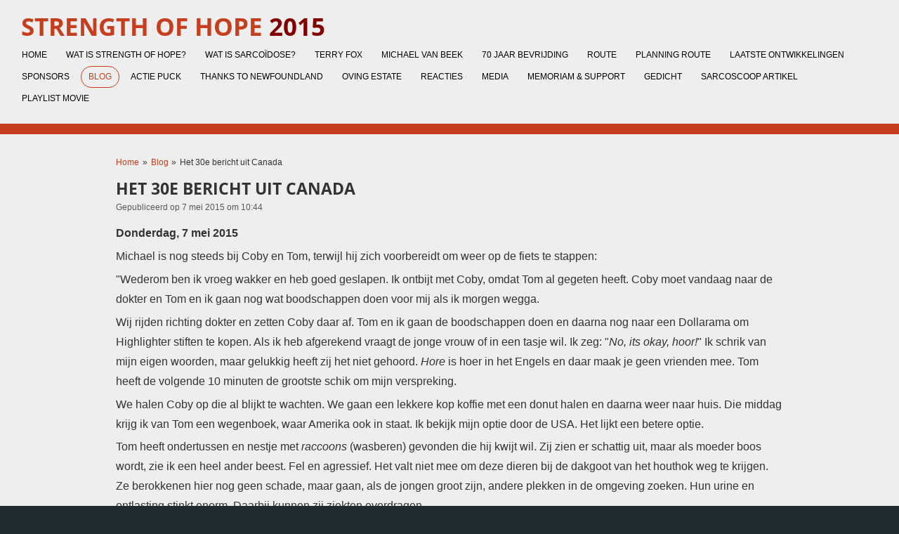

--- FILE ---
content_type: text/html; charset=UTF-8
request_url: https://www.strengthofhope2015.nl/nieuws/157867_het-30e-bericht-uit-canada
body_size: 10960
content:
<!DOCTYPE html>
<html lang="nl">
    <head>
        <meta http-equiv="Content-Type" content="text/html; charset=utf-8">
        <meta name="viewport" content="width=device-width, initial-scale=1.0, maximum-scale=5.0">
        <meta http-equiv="X-UA-Compatible" content="IE=edge">
        <link rel="canonical" href="https://www.strengthofhope2015.nl/nieuws/157867_het-30e-bericht-uit-canada">
        <link rel="sitemap" type="application/xml" href="https://www.strengthofhope2015.nl/sitemap.xml">
        <meta property="og:title" content="Het 30e bericht uit Canada / Blog | Strengthofhope2015.nl">
        <meta property="og:url" content="https://www.strengthofhope2015.nl/nieuws/157867_het-30e-bericht-uit-canada">
        <base href="https://www.strengthofhope2015.nl/">
        <meta name="description" property="og:description" content="Donderdag, 7 mei 2015">
                <script nonce="2ee1f2772d553b58df0fc192ade4ca10">
            
            window.JOUWWEB = window.JOUWWEB || {};
            window.JOUWWEB.application = window.JOUWWEB.application || {};
            window.JOUWWEB.application = {"backends":[{"domain":"jouwweb.nl","freeDomain":"jouwweb.site"},{"domain":"webador.com","freeDomain":"webadorsite.com"},{"domain":"webador.de","freeDomain":"webadorsite.com"},{"domain":"webador.fr","freeDomain":"webadorsite.com"},{"domain":"webador.es","freeDomain":"webadorsite.com"},{"domain":"webador.it","freeDomain":"webadorsite.com"},{"domain":"jouwweb.be","freeDomain":"jouwweb.site"},{"domain":"webador.ie","freeDomain":"webadorsite.com"},{"domain":"webador.co.uk","freeDomain":"webadorsite.com"},{"domain":"webador.at","freeDomain":"webadorsite.com"},{"domain":"webador.be","freeDomain":"webadorsite.com"},{"domain":"webador.ch","freeDomain":"webadorsite.com"},{"domain":"webador.ch","freeDomain":"webadorsite.com"},{"domain":"webador.mx","freeDomain":"webadorsite.com"},{"domain":"webador.com","freeDomain":"webadorsite.com"},{"domain":"webador.dk","freeDomain":"webadorsite.com"},{"domain":"webador.se","freeDomain":"webadorsite.com"},{"domain":"webador.no","freeDomain":"webadorsite.com"},{"domain":"webador.fi","freeDomain":"webadorsite.com"},{"domain":"webador.ca","freeDomain":"webadorsite.com"},{"domain":"webador.ca","freeDomain":"webadorsite.com"},{"domain":"webador.pl","freeDomain":"webadorsite.com"},{"domain":"webador.com.au","freeDomain":"webadorsite.com"},{"domain":"webador.nz","freeDomain":"webadorsite.com"}],"editorLocale":"nl-NL","editorTimezone":"Europe\/Amsterdam","editorLanguage":"nl","analytics4TrackingId":"G-E6PZPGE4QM","analyticsDimensions":[],"backendDomain":"www.jouwweb.nl","backendShortDomain":"jouwweb.nl","backendKey":"jouwweb-nl","freeWebsiteDomain":"jouwweb.site","noSsl":false,"build":{"reference":"6b41f7b"},"linkHostnames":["www.jouwweb.nl","www.webador.com","www.webador.de","www.webador.fr","www.webador.es","www.webador.it","www.jouwweb.be","www.webador.ie","www.webador.co.uk","www.webador.at","www.webador.be","www.webador.ch","fr.webador.ch","www.webador.mx","es.webador.com","www.webador.dk","www.webador.se","www.webador.no","www.webador.fi","www.webador.ca","fr.webador.ca","www.webador.pl","www.webador.com.au","www.webador.nz"],"assetsUrl":"https:\/\/assets.jwwb.nl","loginUrl":"https:\/\/www.jouwweb.nl\/inloggen","publishUrl":"https:\/\/www.jouwweb.nl\/v2\/website\/530870\/publish-proxy","adminUserOrIp":false,"pricing":{"plans":{"lite":{"amount":"700","currency":"EUR"},"pro":{"amount":"1200","currency":"EUR"},"business":{"amount":"2400","currency":"EUR"}},"yearlyDiscount":{"price":{"amount":"0","currency":"EUR"},"ratio":0,"percent":"0%","discountPrice":{"amount":"0","currency":"EUR"},"termPricePerMonth":{"amount":"0","currency":"EUR"},"termPricePerYear":{"amount":"0","currency":"EUR"}}},"hcUrl":{"add-product-variants":"https:\/\/help.jouwweb.nl\/hc\/nl\/articles\/28594307773201","basic-vs-advanced-shipping":"https:\/\/help.jouwweb.nl\/hc\/nl\/articles\/28594268794257","html-in-head":"https:\/\/help.jouwweb.nl\/hc\/nl\/articles\/28594336422545","link-domain-name":"https:\/\/help.jouwweb.nl\/hc\/nl\/articles\/28594325307409","optimize-for-mobile":"https:\/\/help.jouwweb.nl\/hc\/nl\/articles\/28594312927121","seo":"https:\/\/help.jouwweb.nl\/hc\/nl\/sections\/28507243966737","transfer-domain-name":"https:\/\/help.jouwweb.nl\/hc\/nl\/articles\/28594325232657","website-not-secure":"https:\/\/help.jouwweb.nl\/hc\/nl\/articles\/28594252935825"}};
            window.JOUWWEB.brand = {"type":"jouwweb","name":"JouwWeb","domain":"JouwWeb.nl","supportEmail":"support@jouwweb.nl"};
                    
                window.JOUWWEB = window.JOUWWEB || {};
                window.JOUWWEB.websiteRendering = {"locale":"nl-NL","timezone":"Europe\/Amsterdam","routes":{"api\/upload\/product-field":"\/_api\/upload\/product-field","checkout\/cart":"\/winkelwagen","payment":"\/bestelling-afronden\/:publicOrderId","payment\/forward":"\/bestelling-afronden\/:publicOrderId\/forward","public-order":"\/bestelling\/:publicOrderId","checkout\/authorize":"\/winkelwagen\/authorize\/:gateway","wishlist":"\/verlanglijst"}};
                                                    window.JOUWWEB.website = {"id":530870,"locale":"nl-NL","enabled":true,"title":"Strengthofhope2015.nl","hasTitle":false,"roleOfLoggedInUser":null,"ownerLocale":"nl-NL","plan":"pro","freeWebsiteDomain":"jouwweb.site","backendKey":"jouwweb-nl","currency":"EUR","defaultLocale":"nl-NL","url":"https:\/\/www.strengthofhope2015.nl\/","homepageSegmentId":1911899,"category":"website","isOffline":false,"isPublished":true,"locales":["nl-NL"],"allowed":{"ads":false,"credits":true,"externalLinks":true,"slideshow":true,"customDefaultSlideshow":true,"hostedAlbums":true,"moderators":true,"mailboxQuota":1,"statisticsVisitors":true,"statisticsDetailed":true,"statisticsMonths":3,"favicon":true,"password":true,"freeDomains":0,"freeMailAccounts":1,"canUseLanguages":false,"fileUpload":true,"legacyFontSize":true,"webshop":true,"products":10,"imageText":true,"search":true,"audioUpload":true,"videoUpload":100,"allowDangerousForms":false,"allowHtmlCode":true,"mobileBar":true,"sidebar":false,"poll":false,"allowCustomForms":true,"allowBusinessListing":true,"allowCustomAnalytics":true,"allowAccountingLink":true,"digitalProducts":false,"sitemapElement":false},"mobileBar":{"enabled":true,"theme":"light","email":{"active":true,"value":"michaelvanbeek@quicknet.nl"},"location":{"active":true,"value":"Berkhout"},"phone":{"active":true,"value":"+31"},"whatsapp":{"active":false},"social":{"active":false,"network":"facebook"}},"webshop":{"enabled":false,"currency":"EUR","taxEnabled":false,"taxInclusive":true,"vatDisclaimerVisible":false,"orderNotice":"<p>Indien u speciale wensen heeft kunt u deze doorgeven via het Opmerkingen-veld in de laatste stap.<\/p>","orderConfirmation":"<p>Hartelijk bedankt voor uw bestelling! U ontvangt zo spoedig mogelijk bericht van ons over de afhandeling van uw bestelling.<\/p>","freeShipping":false,"freeShippingAmount":"0.00","shippingDisclaimerVisible":false,"pickupAllowed":false,"couponAllowed":false,"detailsPageAvailable":true,"socialMediaVisible":true,"termsPage":null,"termsPageUrl":null,"extraTerms":null,"pricingVisible":true,"orderButtonVisible":true,"shippingAdvanced":false,"shippingAdvancedBackEnd":false,"soldOutVisible":false,"backInStockNotificationEnabled":false,"canAddProducts":true,"nextOrderNumber":1,"allowedServicePoints":[],"sendcloudConfigured":false,"sendcloudFallbackPublicKey":"a3d50033a59b4a598f1d7ce7e72aafdf","taxExemptionAllowed":true,"invoiceComment":null,"emptyCartVisible":false,"minimumOrderPrice":null,"productNumbersEnabled":false,"wishlistEnabled":false,"hideTaxOnCart":false},"isTreatedAsWebshop":false};                            window.JOUWWEB.cart = {"products":[],"coupon":null,"shippingCountryCode":null,"shippingChoice":null,"breakdown":[]};                            window.JOUWWEB.scripts = [];                        window.parent.JOUWWEB.colorPalette = window.JOUWWEB.colorPalette;
        </script>
                <title>Het 30e bericht uit Canada / Blog | Strengthofhope2015.nl</title>
                                                                                            <meta name="twitter:card" content="summary">
                                                    <script src="https://www.google.com/recaptcha/enterprise.js?hl=nl&amp;render=explicit" nonce="2ee1f2772d553b58df0fc192ade4ca10" data-turbo-track="reload"></script>
<script src="https://plausible.io/js/script.manual.js" nonce="2ee1f2772d553b58df0fc192ade4ca10" data-turbo-track="reload" defer data-domain="shard20.jouwweb.nl"></script>
<link rel="stylesheet" type="text/css" href="https://gfonts.jwwb.nl/css?display=fallback&amp;family=Open+Sans%3A400%2C700%2C400italic%2C700italic" nonce="2ee1f2772d553b58df0fc192ade4ca10" data-turbo-track="dynamic">
<script src="https://assets.jwwb.nl/assets/build/website-rendering/nl-NL.js?bust=af8dcdef13a1895089e9" nonce="2ee1f2772d553b58df0fc192ade4ca10" data-turbo-track="reload" defer></script>
<script src="https://assets.jwwb.nl/assets/website-rendering/runtime.cee983c75391f900fb05.js?bust=4ce5de21b577bc4120dd" nonce="2ee1f2772d553b58df0fc192ade4ca10" data-turbo-track="reload" defer></script>
<script src="https://assets.jwwb.nl/assets/website-rendering/812.881ee67943804724d5af.js?bust=78ab7ad7d6392c42d317" nonce="2ee1f2772d553b58df0fc192ade4ca10" data-turbo-track="reload" defer></script>
<script src="https://assets.jwwb.nl/assets/website-rendering/main.6f3b76e6daa809beb5d3.js?bust=4fe49ad11687c7986bba" nonce="2ee1f2772d553b58df0fc192ade4ca10" data-turbo-track="reload" defer></script>
<link rel="preload" href="https://assets.jwwb.nl/assets/website-rendering/styles.b83234e565c3f5d36f30.css?bust=04d802c8a3278e841c1d" as="style">
<link rel="preload" href="https://assets.jwwb.nl/assets/website-rendering/fonts/icons-website-rendering/font/website-rendering.woff2?bust=bd2797014f9452dadc8e" as="font" crossorigin>
<link rel="preconnect" href="https://gfonts.jwwb.nl">
<link rel="stylesheet" type="text/css" href="https://assets.jwwb.nl/assets/website-rendering/styles.b83234e565c3f5d36f30.css?bust=04d802c8a3278e841c1d" nonce="2ee1f2772d553b58df0fc192ade4ca10" data-turbo-track="dynamic">
<link rel="preconnect" href="https://assets.jwwb.nl">
<link rel="stylesheet" type="text/css" href="https://primary.jwwb.nl/public/m/f/m/temp-ttgyxpwlxougpnijrenf/style.css?bust=1768824951" nonce="2ee1f2772d553b58df0fc192ade4ca10" data-turbo-track="dynamic">    </head>
    <body
        id="top"
        class="jw-is-no-slideshow jw-header-is-text jw-is-segment-post jw-is-frontend jw-is-no-sidebar jw-is-no-messagebar jw-is-no-touch-device jw-is-no-mobile"
                                    data-jouwweb-page="157867"
                                                data-jouwweb-segment-id="157867"
                                                data-jouwweb-segment-type="post"
                                                data-template-threshold="1020"
                                                data-template-name="Authentic"
                            itemscope
        itemtype="https://schema.org/NewsArticle"
    >
                                    <meta itemprop="url" content="https://www.strengthofhope2015.nl/nieuws/157867_het-30e-bericht-uit-canada">
        <a href="#main-content" class="jw-skip-link">
            Ga direct naar de hoofdinhoud        </a>
        <div class="jw-background"></div>
        <div class="jw-body">
            <div class="jw-mobile-menu jw-mobile-is-text js-mobile-menu">
            <span class="jw-mobile-menu__button jw-mobile-menu__button--dummy"></span>        <div class="jw-mobile-header jw-mobile-header--text">
        <a            class="jw-mobile-header-content"
                            href="/"
                        >
                                        <div class="jw-mobile-text">
                    Strength of hope <span style="color: #800000;">2015</span>                </div>
                    </a>
    </div>

    
            <button
            type="button"
            class="jw-mobile-menu__button jw-mobile-toggle"
            aria-label="Open / sluit menu"
        >
            <span class="jw-icon-burger"></span>
        </button>
    </div>
            <div class="wrapper">
    <header class="head js-topbar-content-container">
        <div class="header">
            <div class="jw-header-logo">
        <div
    class="jw-header jw-header-title-container jw-header-text jw-header-text-toggle"
    data-stylable="true"
>
    <a        id="jw-header-title"
        class="jw-header-title"
                    href="/"
            >
        Strength of hope <span style="color: #800000;">2015</span>    </a>
</div>
</div>
        </div>
        <nav class="menu jw-menu-copy">
            <ul
    id="jw-menu"
    class="jw-menu jw-menu-horizontal"
            >
            <li
    class="jw-menu-item"
>
        <a        class="jw-menu-link"
        href="/"                                            data-page-link-id="1911899"
                            >
                <span class="">
            Home        </span>
            </a>
                </li>
            <li
    class="jw-menu-item"
>
        <a        class="jw-menu-link"
        href="/wat-is-cycle-of-hope"                                            data-page-link-id="1911902"
                            >
                <span class="">
            Wat is Strength of Hope?        </span>
            </a>
                </li>
            <li
    class="jw-menu-item"
>
        <a        class="jw-menu-link"
        href="/wat-is-sarcoiedose"                                            data-page-link-id="1911905"
                            >
                <span class="">
            Wat is Sarcoïdose?        </span>
            </a>
                </li>
            <li
    class="jw-menu-item"
>
        <a        class="jw-menu-link"
        href="/terry-fox"                                            data-page-link-id="1911910"
                            >
                <span class="">
            Terry Fox        </span>
            </a>
                </li>
            <li
    class="jw-menu-item"
>
        <a        class="jw-menu-link"
        href="/michael-van-beek"                                            data-page-link-id="1911922"
                            >
                <span class="">
            Michael van Beek        </span>
            </a>
                </li>
            <li
    class="jw-menu-item"
>
        <a        class="jw-menu-link"
        href="/liberation-of-holland"                                            data-page-link-id="1919847"
                            >
                <span class="">
            70 jaar bevrijding        </span>
            </a>
                </li>
            <li
    class="jw-menu-item"
>
        <a        class="jw-menu-link"
        href="/route"                                            data-page-link-id="1911940"
                            >
                <span class="">
            Route        </span>
            </a>
                </li>
            <li
    class="jw-menu-item"
>
        <a        class="jw-menu-link"
        href="/planning-route"                                            data-page-link-id="2042013"
                            >
                <span class="">
            Planning route        </span>
            </a>
                </li>
            <li
    class="jw-menu-item"
>
        <a        class="jw-menu-link"
        href="/laatste-ontwikkelingen"                                            data-page-link-id="1912395"
                            >
                <span class="">
            Laatste ontwikkelingen        </span>
            </a>
                </li>
            <li
    class="jw-menu-item"
>
        <a        class="jw-menu-link"
        href="/sponsor"                                            data-page-link-id="1914089"
                            >
                <span class="">
            Sponsors        </span>
            </a>
                </li>
            <li
    class="jw-menu-item jw-menu-is-active"
>
        <a        class="jw-menu-link js-active-menu-item"
        href="/nieuws"                                            data-page-link-id="1913713"
                            >
                <span class="">
            Blog        </span>
            </a>
                </li>
            <li
    class="jw-menu-item"
>
        <a        class="jw-menu-link"
        href="/actie-puck"                                            data-page-link-id="2071993"
                            >
                <span class="">
            Actie Puck        </span>
            </a>
                </li>
            <li
    class="jw-menu-item"
>
        <a        class="jw-menu-link"
        href="/live-cam-saint-johns-nl"                                            data-page-link-id="2062871"
                            >
                <span class="">
            Thanks to Newfoundland        </span>
            </a>
                </li>
            <li
    class="jw-menu-item"
>
        <a        class="jw-menu-link"
        href="/oving-estate"                                            data-page-link-id="2108883"
                            >
                <span class="">
            Oving Estate        </span>
            </a>
                </li>
            <li
    class="jw-menu-item"
>
        <a        class="jw-menu-link"
        href="/reacties"                                            data-page-link-id="1924388"
                            >
                <span class="">
            Reacties        </span>
            </a>
                </li>
            <li
    class="jw-menu-item"
>
        <a        class="jw-menu-link"
        href="/media"                                            data-page-link-id="1993233"
                            >
                <span class="">
            Media        </span>
            </a>
                </li>
            <li
    class="jw-menu-item"
>
        <a        class="jw-menu-link"
        href="/ten-nagedachtenis"                                            data-page-link-id="1927377"
                            >
                <span class="">
            Memoriam &amp; Support        </span>
            </a>
                </li>
            <li
    class="jw-menu-item"
>
        <a        class="jw-menu-link"
        href="/gedicht"                                            data-page-link-id="2135974"
                            >
                <span class="">
            Gedicht        </span>
            </a>
                </li>
            <li
    class="jw-menu-item"
>
        <a        class="jw-menu-link"
        href="/sarcoscoop-artikel"                                            data-page-link-id="2148354"
                            >
                <span class="">
            SarcoScoop artikel        </span>
            </a>
                </li>
            <li
    class="jw-menu-item"
>
        <a        class="jw-menu-link"
        href="/playlist-movie"                                            data-page-link-id="2952645"
                            >
                <span class="">
            Playlist movie        </span>
            </a>
                </li>
    
    </ul>

    <script nonce="2ee1f2772d553b58df0fc192ade4ca10" id="jw-mobile-menu-template" type="text/template">
        <ul id="jw-menu" class="jw-menu jw-menu-horizontal jw-menu-spacing--mobile-bar">
                            <li
    class="jw-menu-item"
>
        <a        class="jw-menu-link"
        href="/"                                            data-page-link-id="1911899"
                            >
                <span class="">
            Home        </span>
            </a>
                </li>
                            <li
    class="jw-menu-item"
>
        <a        class="jw-menu-link"
        href="/wat-is-cycle-of-hope"                                            data-page-link-id="1911902"
                            >
                <span class="">
            Wat is Strength of Hope?        </span>
            </a>
                </li>
                            <li
    class="jw-menu-item"
>
        <a        class="jw-menu-link"
        href="/wat-is-sarcoiedose"                                            data-page-link-id="1911905"
                            >
                <span class="">
            Wat is Sarcoïdose?        </span>
            </a>
                </li>
                            <li
    class="jw-menu-item"
>
        <a        class="jw-menu-link"
        href="/terry-fox"                                            data-page-link-id="1911910"
                            >
                <span class="">
            Terry Fox        </span>
            </a>
                </li>
                            <li
    class="jw-menu-item"
>
        <a        class="jw-menu-link"
        href="/michael-van-beek"                                            data-page-link-id="1911922"
                            >
                <span class="">
            Michael van Beek        </span>
            </a>
                </li>
                            <li
    class="jw-menu-item"
>
        <a        class="jw-menu-link"
        href="/liberation-of-holland"                                            data-page-link-id="1919847"
                            >
                <span class="">
            70 jaar bevrijding        </span>
            </a>
                </li>
                            <li
    class="jw-menu-item"
>
        <a        class="jw-menu-link"
        href="/route"                                            data-page-link-id="1911940"
                            >
                <span class="">
            Route        </span>
            </a>
                </li>
                            <li
    class="jw-menu-item"
>
        <a        class="jw-menu-link"
        href="/planning-route"                                            data-page-link-id="2042013"
                            >
                <span class="">
            Planning route        </span>
            </a>
                </li>
                            <li
    class="jw-menu-item"
>
        <a        class="jw-menu-link"
        href="/laatste-ontwikkelingen"                                            data-page-link-id="1912395"
                            >
                <span class="">
            Laatste ontwikkelingen        </span>
            </a>
                </li>
                            <li
    class="jw-menu-item"
>
        <a        class="jw-menu-link"
        href="/sponsor"                                            data-page-link-id="1914089"
                            >
                <span class="">
            Sponsors        </span>
            </a>
                </li>
                            <li
    class="jw-menu-item jw-menu-is-active"
>
        <a        class="jw-menu-link js-active-menu-item"
        href="/nieuws"                                            data-page-link-id="1913713"
                            >
                <span class="">
            Blog        </span>
            </a>
                </li>
                            <li
    class="jw-menu-item"
>
        <a        class="jw-menu-link"
        href="/actie-puck"                                            data-page-link-id="2071993"
                            >
                <span class="">
            Actie Puck        </span>
            </a>
                </li>
                            <li
    class="jw-menu-item"
>
        <a        class="jw-menu-link"
        href="/live-cam-saint-johns-nl"                                            data-page-link-id="2062871"
                            >
                <span class="">
            Thanks to Newfoundland        </span>
            </a>
                </li>
                            <li
    class="jw-menu-item"
>
        <a        class="jw-menu-link"
        href="/oving-estate"                                            data-page-link-id="2108883"
                            >
                <span class="">
            Oving Estate        </span>
            </a>
                </li>
                            <li
    class="jw-menu-item"
>
        <a        class="jw-menu-link"
        href="/reacties"                                            data-page-link-id="1924388"
                            >
                <span class="">
            Reacties        </span>
            </a>
                </li>
                            <li
    class="jw-menu-item"
>
        <a        class="jw-menu-link"
        href="/media"                                            data-page-link-id="1993233"
                            >
                <span class="">
            Media        </span>
            </a>
                </li>
                            <li
    class="jw-menu-item"
>
        <a        class="jw-menu-link"
        href="/ten-nagedachtenis"                                            data-page-link-id="1927377"
                            >
                <span class="">
            Memoriam &amp; Support        </span>
            </a>
                </li>
                            <li
    class="jw-menu-item"
>
        <a        class="jw-menu-link"
        href="/gedicht"                                            data-page-link-id="2135974"
                            >
                <span class="">
            Gedicht        </span>
            </a>
                </li>
                            <li
    class="jw-menu-item"
>
        <a        class="jw-menu-link"
        href="/sarcoscoop-artikel"                                            data-page-link-id="2148354"
                            >
                <span class="">
            SarcoScoop artikel        </span>
            </a>
                </li>
                            <li
    class="jw-menu-item"
>
        <a        class="jw-menu-link"
        href="/playlist-movie"                                            data-page-link-id="2952645"
                            >
                <span class="">
            Playlist movie        </span>
            </a>
                </li>
            
                    </ul>
    </script>
        </nav>
    </header>
        <div class="red-border"></div>
    <div class="main-content">
        
<main id="main-content" class="block-content">
    <div data-section-name="content" class="jw-section jw-section-content jw-responsive">
        
<div class="jw-strip jw-strip--default jw-strip--style-color jw-strip--primary jw-strip--color-default jw-strip--padding-start"><div class="jw-strip__content-container"><div class="jw-strip__content jw-responsive">    
                        <nav class="jw-breadcrumbs" aria-label="Kruimelpad"><ol><li><a href="/" class="jw-breadcrumbs__link">Home</a></li><li><span class="jw-breadcrumbs__separator" aria-hidden="true">&raquo;</span><a href="/nieuws" class="jw-breadcrumbs__link">Blog</a></li><li><span class="jw-breadcrumbs__separator" aria-hidden="true">&raquo;</span><a href="/nieuws/157867_het-30e-bericht-uit-canada" class="jw-breadcrumbs__link jw-breadcrumbs__link--current" aria-current="page">Het 30e bericht uit Canada</a></li></ol></nav>
    <h1
        class="jw-heading jw-heading-130 heading__no-margin jw-news-page__heading-without-margin js-editor-open-settings"
        itemprop="headline"
    >
        Het 30e bericht uit Canada    </h1>
            <div class="jw-news-page__meta js-editor-open-settings">
                                                    <meta itemprop="datePublished" content="2015-05-07T08:44:00+00:00">
                Gepubliceerd op 7 mei 2015 om 10:44                                                                <span
            itemscope
            itemprop="publisher"
            itemtype="https://schema.org/Organization"
        ><meta
                    itemprop="url"
                    content="https://www.strengthofhope2015.nl/"
                ><span
            itemscope
            itemprop="logo"
            itemtype="https://schema.org/ImageObject"
        ><meta
                    itemprop="url"
                    content="https://primary.jwwb.nl/public/m/f/m/temp-ttgyxpwlxougpnijrenf/46otse/Strengthofhopecard.jpg?enable-io=true&amp;enable=upscale&amp;height=60"
                ><meta
                    itemprop="width"
                    content="113"
                ><meta
                    itemprop="height"
                    content="60"
                ></span><meta
                    itemprop="email"
                    content="michaelvanbeek@quicknet.nl"
                ><meta
                    itemprop="telephone"
                    content="+31"
                ></span>                    </div>
    </div></div></div>
<div class="news-page-content-container">
    <div
    id="jw-element-42252926"
    data-jw-element-id="42252926"
        class="jw-tree-node jw-element jw-strip-root jw-tree-container jw-responsive jw-node-is-first-child jw-node-is-last-child"
>
    <div
    id="jw-element-341057348"
    data-jw-element-id="341057348"
        class="jw-tree-node jw-element jw-strip jw-tree-container jw-responsive jw-strip--default jw-strip--style-color jw-strip--color-default jw-strip--padding-both jw-node-is-first-child jw-strip--primary jw-node-is-last-child"
>
    <div class="jw-strip__content-container"><div class="jw-strip__content jw-responsive"><div
    id="jw-element-42453239"
    data-jw-element-id="42453239"
        class="jw-tree-node jw-element jw-image-text jw-node-is-first-child jw-node-is-last-child"
>
    <div class="jw-element-imagetext-text">
            <p><strong><span style="font-size: 12pt;">Donderdag, 7 mei 2015</span></strong></p>
<p><span style="font-size: 12pt;">Michael is nog steeds bij Coby en Tom, terwijl hij zich voorbereidt om weer op de fiets te stappen:</span></p>
<p><span style="font-size: 12pt;">"Wederom ben ik vroeg wakker en heb goed geslapen. Ik ontbijt met Coby, omdat Tom al gegeten heeft. Coby moet vandaag naar de dokter en Tom en ik gaan nog wat boodschappen doen voor mij als ik morgen wegga.</span></p>
<p><span style="font-size: 12pt;">Wij rijden richting dokter en zetten Coby daar af. Tom en ik gaan de boodschappen doen en&nbsp;daarna nog naar een Dollarama om Highlighter stiften te kopen. Als ik heb afgerekend vraagt de jonge vrouw of in een tasje wil. Ik zeg: "<em>No, its okay, hoor!</em>" Ik schrik van mijn eigen woorden, maar&nbsp;gelukkig heeft zij het niet gehoord. <em>Hore</em> is hoer in het Engels en daar maak je geen vrienden mee. Tom heeft de volgende 10 minuten de grootste schik om mijn verspreking.</span></p>
<p><span style="font-size: 12pt;">We halen Coby op die al blijkt te wachten. We gaan een lekkere kop koffie met een donut halen en daarna weer naar huis. Die middag krijg ik van Tom een wegenboek, waar Amerika ook in staat. Ik bekijk mijn optie door de USA. Het lijkt een betere optie.</span></p>
<p><span style="font-size: 12pt;">Tom heeft ondertussen en nestje met <em>raccoons</em> (wasberen) gevonden die hij kwijt wil. Zij zien er schattig uit, maar als moeder boos wordt, zie ik een heel ander beest. Fel en agressief. Het valt niet mee om deze dieren bij de dakgoot van het houthok weg te krijgen. Ze berokkenen hier nog geen schade, maar gaan, als de jongen groot zijn, andere plekken in de omgeving zoeken. Hun urine en ontlasting&nbsp;stinkt enorm. Daarbij kunnen zij ziekten overdragen.</span></p>
<p><span style="font-size: 12pt;">Ik help Tom om paardenbloemen uit het gazon te steken. Het zijn er nogal wat en het gazon is enorm groot. Ik doe een deel...</span></p>
<p><span style="font-size: 12pt;">Tom en Coby nemen mij &rsquo;s avonds mee naar een echt goed <em>steakhouse</em>. Coby gaat vooraf nog even naar de dokter, omdat haar verkoudheid en hoesten maar niet overgaan. Die schrijft haar, na het eten als zij terug moet komen,&nbsp;antibiotica voor en nog een puffertje. Ik hoop dat zij hier snel van af is.</span></p>
<p><span style="font-size: 12pt;"><img width="500" height="375" style="margin-right: auto; margin-left: auto; display: block;" alt="laatstedinnerbijTomenCoby.jpg" src="//f.jwwb.nl/public/m/f/m/temp-ttgyxpwlxougpnijrenf/laatstedinnerbijTomenCoby.jpg" /></span><span style="font-size: 12pt;"></span></p>
<p><span style="font-size: 12pt;">Deze avond heb ik een onrustig gevoel. Ik&nbsp;merk dat ik echt geen zin heb om weer af te zien op de fiets. Ik twijfel over mijn beslissing. Had ik toch die Honda moeten aannemen en daarmee moeten rondreizen? Wie krijgt er nu een gratis auto aangeboden en slaat die af? Dit, terwijl Canada echt een hel voor fietsers kan zijn. Ik hoop dat ik de goede beslissing genomen heb. Ik zou liever met de auto rondgereden hebben, maar dat is niet waarvoor ik gekomen ben. Ik&nbsp;wil echt er alles aan doen om de reis voort te zetten en mijn doel te bereiken. Als ik het weerbericht zie, wordt er over een paar dagen regen voorspeld... Bah!"</span></p>
<p>&nbsp;</p>
<p><span style="font-size: 10pt;"><em>Han Schomakers, editor</em></span></p>    </div>
</div></div></div></div></div></div>

<div style="margin-top: .75em" class="jw-strip jw-strip--default jw-strip--style-color jw-strip--color-default"><div class="jw-strip__content-container"><div class="jw-strip__content jw-responsive">    <div class="jw-element-separator-padding">
        <hr class="jw-element-separator jw-text-background" />
    </div>
            <p class="jw-news-page-pagination">
                            <a
                    data-segment-type="post"
                    data-segment-id="157858"
                    class="js-jouwweb-segment jw-news-page-pagination__link jw-news-page-pagination__link--prev"
                    href="/nieuws/157858_het-29e-bericht-uit-canada"
                >
                    &laquo;&nbsp;
                    <span class="hidden-md hidden-lg">Vorige</span>
                    <em class="hidden-xs hidden-sm">Het 29e bericht uit Canada</em>
                </a>
                                        <a
                    data-segment-type="post"
                    data-segment-id="157880"
                    class="js-jouwweb-segment jw-news-page-pagination__link jw-news-page-pagination__link--next"
                    href="/nieuws/157880_het-31e-bericht-uit-canada"
                >
                    <em class="hidden-xs hidden-sm">Het 31e bericht uit Canada</em>
                    <span class="hidden-md hidden-lg">Volgende</span>
                    &nbsp;&raquo;
                </a>
                    </p>
    </div></div></div><div class="jw-strip jw-strip--default jw-strip--style-color jw-strip--primary jw-strip--color-default jw-strip--padding-end"><div class="jw-strip__content-container"><div class="jw-strip__content jw-responsive"><div
    id="jw-element-42252925"
    data-jw-element-id="42252925"
        class="jw-tree-node jw-element jw-newsPostComment jw-node-is-first-child jw-node-is-last-child"
>
    <div class="jw-comment-module" data-container-id="157867">
            <div class="jw-comment-form-container">
            <h2>Reactie plaatsen</h2>
            <div class="jw-comment-form jw-form-container" data-parent-id="0">
    <form method="POST" name="comment">        <div class="jw-element-form-error jw-comment-error"></div>
        <div class="jw-element-form-group"><label for="name" class="jw-element-form-label">Naam *</label><div class="jw-element-form-content"><input type="text" name="name" id="name" maxlength="100" class="form-control&#x20;jw-element-form-input-text" value=""></div></div>        <div class="jw-element-form-group"><label for="email" class="jw-element-form-label">E-mailadres *</label><div class="jw-element-form-content"><input type="email" name="email" id="email" maxlength="200" class="form-control&#x20;jw-element-form-input-text" value=""></div></div>        <div class="jw-element-form-group"><label for="body" class="jw-element-form-label">Bericht *</label><div class="jw-element-form-content"><textarea name="body" id="body" maxlength="5000" class="form-control&#x20;jw-element-form-input-text"></textarea></div></div>        <div class="hidden"><label for="captcha" class="jw-element-form-label">Laat dit veld leeg *</label><div class="jw-element-form-content"><input type="text" name="captcha" id="captcha" class="form-control&#x20;jw-element-form-input-text" value=""></div></div>                                        <input type="hidden" name="captcha-response" data-sitekey="6Lf2k5ApAAAAAHnwq8755XMiirIOTY2Cw_UdHdfa" data-action="COMMENT" id="jwFormhUB7fu_captcha-response" value="">        <div
            class="jw-element-form-group captcha-form-group hidden"
            data-jw-controller="website--form--lazy-captcha-group"        >
            <div class="jw-element-form-content">
                <div class="captcha-widget" data-jw-controller="common--form--captcha-checkbox" data-common--form--captcha-checkbox-action-value="COMMENT" data-common--form--captcha-checkbox-sitekey-value="6Lf2k5ApAAAAAHnwq8755XMiirIOTY2Cw_UdHdfa"></div>                            </div>
        </div>
            <input type="hidden" name="comment-csrf-42252925-main" id="jwFormE7Qnjn_comment-csrf-42252925-main" value="HKwGuHC7wMujpUWz">        <input type="hidden" name="action" id="jwFormHe8FwH_action" value="new-comment">        <input type="hidden" name="element" id="jwFormfmTAwM_element" value="42252925">                <div class="jw-element-form-group"><div class="jw-element-form-content"><button type="submit" name="submit" id="jwFormySYMno_submit" class="jw-btn jw-btn--size-small">Verstuur reactie</button></div></div>    </form></div>
        </div>
        <div
        class="jw-comments-container "
        data-number-of-comments="4"
        data-comments-per-page=""
    >
        <h2>Reacties</h2>
        <div class="jw-comments jw-comments-real">
                                                <div class="jw-comment " data-id="29397">
    <div class="jw-comment-head">
        <div>
            <span class="jw-comment-name">Joke</span>
                    </div>
        <div class="jw-comment-actions">
            <span
                title="10-05-2015 12:01:44"
            >
                11 jaar geleden            </span>
                                        <a class="jw-comment-react" href="" title="Reageer" data-id="29397"><i class="website-rendering-icon-reply"></i></a>
                    </div>
    </div>
    <p class="jw-comment-text">Ah......de verloren blog! </p>
</div>
    <div
        class="jw-subcomments"
        data-parent-id="29397"
        style="display: none;"
    >
            </div>
                                    <div class="jw-comment " data-id="29398">
    <div class="jw-comment-head">
        <div>
            <span class="jw-comment-name">Joke</span>
                    </div>
        <div class="jw-comment-actions">
            <span
                title="10-05-2015 12:05:55"
            >
                11 jaar geleden            </span>
                                        <a class="jw-comment-react" href="" title="Reageer" data-id="29398"><i class="website-rendering-icon-reply"></i></a>
                    </div>
    </div>
    <p class="jw-comment-text">Chapeau Michel! Je hebt de moedige beslissing van de twee genomen. Veel succes voor het vervolg van je reis!</p>
</div>
    <div
        class="jw-subcomments"
        data-parent-id="29398"
        style="display: none;"
    >
            </div>
                                    <div class="jw-comment " data-id="29426">
    <div class="jw-comment-head">
        <div>
            <span class="jw-comment-name">Han</span>
                    </div>
        <div class="jw-comment-actions">
            <span
                title="10-05-2015 22:56:23"
            >
                11 jaar geleden            </span>
                                        <a class="jw-comment-react" href="" title="Reageer" data-id="29426"><i class="website-rendering-icon-reply"></i></a>
                    </div>
    </div>
    <p class="jw-comment-text">Linksom of rechtsom, je blijft mijn respect houden!</p>
</div>
    <div
        class="jw-subcomments"
        data-parent-id="29426"
        style="display: none;"
    >
            </div>
                                    <div class="jw-comment " data-id="31742">
    <div class="jw-comment-head">
        <div>
            <span class="jw-comment-name">Anneke Klomp</span>
                    </div>
        <div class="jw-comment-actions">
            <span
                title="01-07-2015 08:00:23"
            >
                11 jaar geleden            </span>
                                        <a class="jw-comment-react" href="" title="Reageer" data-id="31742"><i class="website-rendering-icon-reply"></i></a>
                    </div>
    </div>
    <p class="jw-comment-text">Hee hallo Michael , ik geloof dat je het erg zwaar hebt bij tijd en wijle.<br />
Ik geloof ook dat het te maken heeft met het bereiken van je dieptepunt. dat is namelijk het punt waarop wij onze weerstand laten varen. En dat is uiteindelijk het punt waarin we bij ons werkelijke zelf uitkomen. En dat is degene die we zo graag willen leren kennen.<br />
Onszelf.<br />
Wie ben ik is de vraag waar menigeen mee worstelt, en wat doe ik hier.<br />
Op aarde of met mijn leven, ziek zijn of worden brengt ons ook al meer in de buurt van die levens opdracht.<br />
<br />
Ik leef met je mee en hoop ook zo dat je daar komt waar jij wezen wilt.<br />
<br />
Succes Michael.<br />
Liefs van je nicht</p>
</div>
    <div
        class="jw-subcomments"
        data-parent-id="31742"
        style="display: none;"
    >
            </div>
                                                    </div>
            </div>
    </div>
</div></div></div></div>            </div>
</main>
            </div>
    <footer class="block-footer">
    <div
        data-section-name="footer"
        class="jw-section jw-section-footer jw-responsive"
    >
                <div class="jw-strip jw-strip--default jw-strip--style-color jw-strip--primary jw-strip--color-default jw-strip--padding-both"><div class="jw-strip__content-container"><div class="jw-strip__content jw-responsive">            <div
    id="jw-element-15944516"
    data-jw-element-id="15944516"
        class="jw-tree-node jw-element jw-simple-root jw-tree-container jw-tree-container--empty jw-responsive jw-node-is-first-child jw-node-is-last-child"
>
    </div>                            <div class="jw-credits clear">
                    <div class="jw-credits-owner">
                        <div id="jw-footer-text">
                            <div class="jw-footer-text-content">
                                &copy; 2014 - 2026 Strengthofhope2015.nl                            </div>
                        </div>
                    </div>
                    <div class="jw-credits-right">
                                                                    </div>
                </div>
                    </div></div></div>    </div>
</footer>
</div>
            
<div class="jw-bottom-bar__container">
    </div>
<div class="jw-bottom-bar__spacer">
    </div>

            <div id="jw-variable-loaded" style="display: none;"></div>
            <div id="jw-variable-values" style="display: none;">
                                    <span data-jw-variable-key="background-color" class="jw-variable-value-background-color"></span>
                                    <span data-jw-variable-key="background" class="jw-variable-value-background"></span>
                                    <span data-jw-variable-key="font-family" class="jw-variable-value-font-family"></span>
                                    <span data-jw-variable-key="paragraph-color" class="jw-variable-value-paragraph-color"></span>
                                    <span data-jw-variable-key="paragraph-link-color" class="jw-variable-value-paragraph-link-color"></span>
                                    <span data-jw-variable-key="paragraph-font-size" class="jw-variable-value-paragraph-font-size"></span>
                                    <span data-jw-variable-key="heading-color" class="jw-variable-value-heading-color"></span>
                                    <span data-jw-variable-key="heading-link-color" class="jw-variable-value-heading-link-color"></span>
                                    <span data-jw-variable-key="heading-font-size" class="jw-variable-value-heading-font-size"></span>
                                    <span data-jw-variable-key="heading-font-family" class="jw-variable-value-heading-font-family"></span>
                                    <span data-jw-variable-key="menu-text-color" class="jw-variable-value-menu-text-color"></span>
                                    <span data-jw-variable-key="menu-text-link-color" class="jw-variable-value-menu-text-link-color"></span>
                                    <span data-jw-variable-key="menu-text-font-size" class="jw-variable-value-menu-text-font-size"></span>
                                    <span data-jw-variable-key="menu-font-family" class="jw-variable-value-menu-font-family"></span>
                                    <span data-jw-variable-key="menu-capitalize" class="jw-variable-value-menu-capitalize"></span>
                                    <span data-jw-variable-key="footer-text-color" class="jw-variable-value-footer-text-color"></span>
                                    <span data-jw-variable-key="footer-text-link-color" class="jw-variable-value-footer-text-link-color"></span>
                                    <span data-jw-variable-key="footer-text-font-size" class="jw-variable-value-footer-text-font-size"></span>
                                    <span data-jw-variable-key="header-color" class="jw-variable-value-header-color"></span>
                                    <span data-jw-variable-key="content-color" class="jw-variable-value-content-color"></span>
                                    <span data-jw-variable-key="accent-color" class="jw-variable-value-accent-color"></span>
                                    <span data-jw-variable-key="footer-color" class="jw-variable-value-footer-color"></span>
                            </div>
        </div>
                            <script nonce="2ee1f2772d553b58df0fc192ade4ca10" type="application/ld+json">[{"@context":"https:\/\/schema.org","@type":"Organization","url":"https:\/\/www.strengthofhope2015.nl\/","logo":{"@type":"ImageObject","url":"https:\/\/primary.jwwb.nl\/public\/m\/f\/m\/temp-ttgyxpwlxougpnijrenf\/46otse\/Strengthofhopecard.jpg?enable-io=true&enable=upscale&height=60","width":113,"height":60},"email":"michaelvanbeek@quicknet.nl","telephone":"+31"}]</script>
                <script nonce="2ee1f2772d553b58df0fc192ade4ca10">window.JOUWWEB = window.JOUWWEB || {}; window.JOUWWEB.experiment = {"enrollments":{},"defaults":{"only-annual-discount-restart":"3months-50pct","ai-homepage-structures":"on","checkout-shopping-cart-design":"on","ai-page-wizard-ui":"on","payment-cycle-dropdown":"on","trustpilot-checkout":"widget","improved-homepage-structures":"on"}};</script>        <script nonce="2ee1f2772d553b58df0fc192ade4ca10">window.plausible = window.plausible || function() { (window.plausible.q = window.plausible.q || []).push(arguments) };plausible('pageview', { props: {website: 530870 }});</script>                                </body>
</html>
